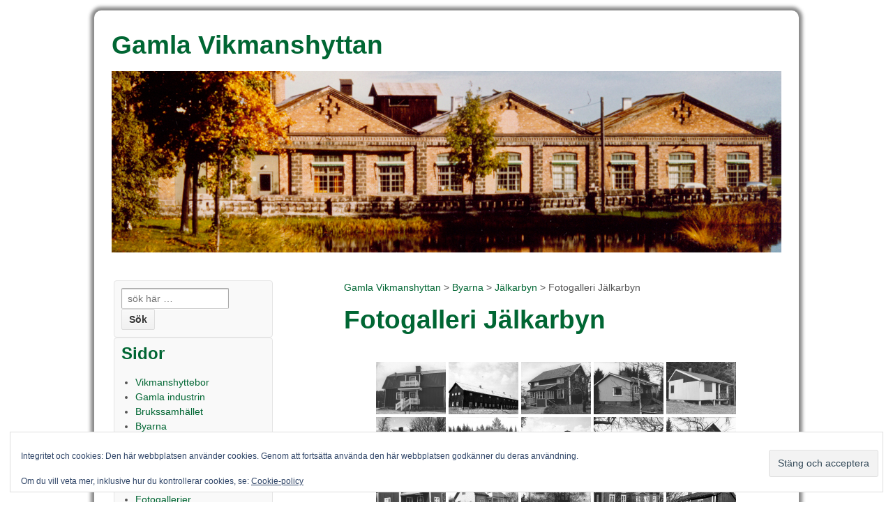

--- FILE ---
content_type: text/html; charset=UTF-8
request_url: https://gamlavikmanshyttan.se/byarna/jalkarbyn/fotogalleri/nggallery/page/2
body_size: 11313
content:
	<!doctype html>
	<!--[if !IE]>
	<html class="no-js non-ie" lang="sv-SE"> <![endif]-->
	<!--[if IE 7 ]>
	<html class="no-js ie7" lang="sv-SE"> <![endif]-->
	<!--[if IE 8 ]>
	<html class="no-js ie8" lang="sv-SE"> <![endif]-->
	<!--[if IE 9 ]>
	<html class="no-js ie9" lang="sv-SE"> <![endif]-->
	<!--[if gt IE 9]><!-->
<html class="no-js" lang="sv-SE"> <!--<![endif]-->
	<head>

		<meta charset="UTF-8"/>
		<meta name="viewport" content="width=device-width, initial-scale=1.0">

		<title>Fotogalleri Jälkarbyn &#124; Gamla Vikmanshyttan</title>

		<link rel="profile" href="http://gmpg.org/xfn/11"/>
		<link rel="pingback" href="https://gamlavikmanshyttan.se/xmlrpc.php"/>
		<style type="text/css">
  #UpdateBrowser {
    border-bottom:1px solid #ccc; 
    border-top: 1 px solid #ccc; 
    margin-bottom:10px; 
    background-color:#930707; 
    color:#fff; 
    text-align:center;
	}
#UpdateBrowser a, #UpdateBrowser a:link {
	color: #fff;
	font-weight: bold;
	text-decoration: none;;
}
  </style>

		
	  <meta name='robots' content='max-image-preview:large' />
	<style>img:is([sizes="auto" i], [sizes^="auto," i]) { contain-intrinsic-size: 3000px 1500px }</style>
	<link rel='dns-prefetch' href='//stats.wp.com' />
<link rel='dns-prefetch' href='//v0.wordpress.com' />
<link rel="alternate" type="application/rss+xml" title="Gamla Vikmanshyttan &raquo; Webbflöde" href="https://gamlavikmanshyttan.se/feed/" />
<link rel="alternate" type="application/rss+xml" title="Gamla Vikmanshyttan &raquo; Kommentarsflöde" href="https://gamlavikmanshyttan.se/comments/feed/" />
<script type="text/javascript">
/* <![CDATA[ */
window._wpemojiSettings = {"baseUrl":"https:\/\/s.w.org\/images\/core\/emoji\/16.0.1\/72x72\/","ext":".png","svgUrl":"https:\/\/s.w.org\/images\/core\/emoji\/16.0.1\/svg\/","svgExt":".svg","source":{"concatemoji":"https:\/\/gamlavikmanshyttan.se\/wp-includes\/js\/wp-emoji-release.min.js?ver=6.8.3"}};
/*! This file is auto-generated */
!function(s,n){var o,i,e;function c(e){try{var t={supportTests:e,timestamp:(new Date).valueOf()};sessionStorage.setItem(o,JSON.stringify(t))}catch(e){}}function p(e,t,n){e.clearRect(0,0,e.canvas.width,e.canvas.height),e.fillText(t,0,0);var t=new Uint32Array(e.getImageData(0,0,e.canvas.width,e.canvas.height).data),a=(e.clearRect(0,0,e.canvas.width,e.canvas.height),e.fillText(n,0,0),new Uint32Array(e.getImageData(0,0,e.canvas.width,e.canvas.height).data));return t.every(function(e,t){return e===a[t]})}function u(e,t){e.clearRect(0,0,e.canvas.width,e.canvas.height),e.fillText(t,0,0);for(var n=e.getImageData(16,16,1,1),a=0;a<n.data.length;a++)if(0!==n.data[a])return!1;return!0}function f(e,t,n,a){switch(t){case"flag":return n(e,"\ud83c\udff3\ufe0f\u200d\u26a7\ufe0f","\ud83c\udff3\ufe0f\u200b\u26a7\ufe0f")?!1:!n(e,"\ud83c\udde8\ud83c\uddf6","\ud83c\udde8\u200b\ud83c\uddf6")&&!n(e,"\ud83c\udff4\udb40\udc67\udb40\udc62\udb40\udc65\udb40\udc6e\udb40\udc67\udb40\udc7f","\ud83c\udff4\u200b\udb40\udc67\u200b\udb40\udc62\u200b\udb40\udc65\u200b\udb40\udc6e\u200b\udb40\udc67\u200b\udb40\udc7f");case"emoji":return!a(e,"\ud83e\udedf")}return!1}function g(e,t,n,a){var r="undefined"!=typeof WorkerGlobalScope&&self instanceof WorkerGlobalScope?new OffscreenCanvas(300,150):s.createElement("canvas"),o=r.getContext("2d",{willReadFrequently:!0}),i=(o.textBaseline="top",o.font="600 32px Arial",{});return e.forEach(function(e){i[e]=t(o,e,n,a)}),i}function t(e){var t=s.createElement("script");t.src=e,t.defer=!0,s.head.appendChild(t)}"undefined"!=typeof Promise&&(o="wpEmojiSettingsSupports",i=["flag","emoji"],n.supports={everything:!0,everythingExceptFlag:!0},e=new Promise(function(e){s.addEventListener("DOMContentLoaded",e,{once:!0})}),new Promise(function(t){var n=function(){try{var e=JSON.parse(sessionStorage.getItem(o));if("object"==typeof e&&"number"==typeof e.timestamp&&(new Date).valueOf()<e.timestamp+604800&&"object"==typeof e.supportTests)return e.supportTests}catch(e){}return null}();if(!n){if("undefined"!=typeof Worker&&"undefined"!=typeof OffscreenCanvas&&"undefined"!=typeof URL&&URL.createObjectURL&&"undefined"!=typeof Blob)try{var e="postMessage("+g.toString()+"("+[JSON.stringify(i),f.toString(),p.toString(),u.toString()].join(",")+"));",a=new Blob([e],{type:"text/javascript"}),r=new Worker(URL.createObjectURL(a),{name:"wpTestEmojiSupports"});return void(r.onmessage=function(e){c(n=e.data),r.terminate(),t(n)})}catch(e){}c(n=g(i,f,p,u))}t(n)}).then(function(e){for(var t in e)n.supports[t]=e[t],n.supports.everything=n.supports.everything&&n.supports[t],"flag"!==t&&(n.supports.everythingExceptFlag=n.supports.everythingExceptFlag&&n.supports[t]);n.supports.everythingExceptFlag=n.supports.everythingExceptFlag&&!n.supports.flag,n.DOMReady=!1,n.readyCallback=function(){n.DOMReady=!0}}).then(function(){return e}).then(function(){var e;n.supports.everything||(n.readyCallback(),(e=n.source||{}).concatemoji?t(e.concatemoji):e.wpemoji&&e.twemoji&&(t(e.twemoji),t(e.wpemoji)))}))}((window,document),window._wpemojiSettings);
/* ]]> */
</script>
<link rel='stylesheet' id='fpw_styles_css-css' href='https://gamlavikmanshyttan.se/wp-content/plugins/feature-a-page-widget/css/fpw_styles.css?ver=2.1.0' type='text/css' media='all' />
<style id='wp-emoji-styles-inline-css' type='text/css'>

	img.wp-smiley, img.emoji {
		display: inline !important;
		border: none !important;
		box-shadow: none !important;
		height: 1em !important;
		width: 1em !important;
		margin: 0 0.07em !important;
		vertical-align: -0.1em !important;
		background: none !important;
		padding: 0 !important;
	}
</style>
<link rel='stylesheet' id='wp-block-library-css' href='https://gamlavikmanshyttan.se/wp-includes/css/dist/block-library/style.min.css?ver=6.8.3' type='text/css' media='all' />
<style id='classic-theme-styles-inline-css' type='text/css'>
/*! This file is auto-generated */
.wp-block-button__link{color:#fff;background-color:#32373c;border-radius:9999px;box-shadow:none;text-decoration:none;padding:calc(.667em + 2px) calc(1.333em + 2px);font-size:1.125em}.wp-block-file__button{background:#32373c;color:#fff;text-decoration:none}
</style>
<link rel='stylesheet' id='mediaelement-css' href='https://gamlavikmanshyttan.se/wp-includes/js/mediaelement/mediaelementplayer-legacy.min.css?ver=4.2.17' type='text/css' media='all' />
<link rel='stylesheet' id='wp-mediaelement-css' href='https://gamlavikmanshyttan.se/wp-includes/js/mediaelement/wp-mediaelement.min.css?ver=6.8.3' type='text/css' media='all' />
<style id='jetpack-sharing-buttons-style-inline-css' type='text/css'>
.jetpack-sharing-buttons__services-list{display:flex;flex-direction:row;flex-wrap:wrap;gap:0;list-style-type:none;margin:5px;padding:0}.jetpack-sharing-buttons__services-list.has-small-icon-size{font-size:12px}.jetpack-sharing-buttons__services-list.has-normal-icon-size{font-size:16px}.jetpack-sharing-buttons__services-list.has-large-icon-size{font-size:24px}.jetpack-sharing-buttons__services-list.has-huge-icon-size{font-size:36px}@media print{.jetpack-sharing-buttons__services-list{display:none!important}}.editor-styles-wrapper .wp-block-jetpack-sharing-buttons{gap:0;padding-inline-start:0}ul.jetpack-sharing-buttons__services-list.has-background{padding:1.25em 2.375em}
</style>
<style id='global-styles-inline-css' type='text/css'>
:root{--wp--preset--aspect-ratio--square: 1;--wp--preset--aspect-ratio--4-3: 4/3;--wp--preset--aspect-ratio--3-4: 3/4;--wp--preset--aspect-ratio--3-2: 3/2;--wp--preset--aspect-ratio--2-3: 2/3;--wp--preset--aspect-ratio--16-9: 16/9;--wp--preset--aspect-ratio--9-16: 9/16;--wp--preset--color--black: #000000;--wp--preset--color--cyan-bluish-gray: #abb8c3;--wp--preset--color--white: #ffffff;--wp--preset--color--pale-pink: #f78da7;--wp--preset--color--vivid-red: #cf2e2e;--wp--preset--color--luminous-vivid-orange: #ff6900;--wp--preset--color--luminous-vivid-amber: #fcb900;--wp--preset--color--light-green-cyan: #7bdcb5;--wp--preset--color--vivid-green-cyan: #00d084;--wp--preset--color--pale-cyan-blue: #8ed1fc;--wp--preset--color--vivid-cyan-blue: #0693e3;--wp--preset--color--vivid-purple: #9b51e0;--wp--preset--gradient--vivid-cyan-blue-to-vivid-purple: linear-gradient(135deg,rgba(6,147,227,1) 0%,rgb(155,81,224) 100%);--wp--preset--gradient--light-green-cyan-to-vivid-green-cyan: linear-gradient(135deg,rgb(122,220,180) 0%,rgb(0,208,130) 100%);--wp--preset--gradient--luminous-vivid-amber-to-luminous-vivid-orange: linear-gradient(135deg,rgba(252,185,0,1) 0%,rgba(255,105,0,1) 100%);--wp--preset--gradient--luminous-vivid-orange-to-vivid-red: linear-gradient(135deg,rgba(255,105,0,1) 0%,rgb(207,46,46) 100%);--wp--preset--gradient--very-light-gray-to-cyan-bluish-gray: linear-gradient(135deg,rgb(238,238,238) 0%,rgb(169,184,195) 100%);--wp--preset--gradient--cool-to-warm-spectrum: linear-gradient(135deg,rgb(74,234,220) 0%,rgb(151,120,209) 20%,rgb(207,42,186) 40%,rgb(238,44,130) 60%,rgb(251,105,98) 80%,rgb(254,248,76) 100%);--wp--preset--gradient--blush-light-purple: linear-gradient(135deg,rgb(255,206,236) 0%,rgb(152,150,240) 100%);--wp--preset--gradient--blush-bordeaux: linear-gradient(135deg,rgb(254,205,165) 0%,rgb(254,45,45) 50%,rgb(107,0,62) 100%);--wp--preset--gradient--luminous-dusk: linear-gradient(135deg,rgb(255,203,112) 0%,rgb(199,81,192) 50%,rgb(65,88,208) 100%);--wp--preset--gradient--pale-ocean: linear-gradient(135deg,rgb(255,245,203) 0%,rgb(182,227,212) 50%,rgb(51,167,181) 100%);--wp--preset--gradient--electric-grass: linear-gradient(135deg,rgb(202,248,128) 0%,rgb(113,206,126) 100%);--wp--preset--gradient--midnight: linear-gradient(135deg,rgb(2,3,129) 0%,rgb(40,116,252) 100%);--wp--preset--font-size--small: 13px;--wp--preset--font-size--medium: 20px;--wp--preset--font-size--large: 36px;--wp--preset--font-size--x-large: 42px;--wp--preset--spacing--20: 0.44rem;--wp--preset--spacing--30: 0.67rem;--wp--preset--spacing--40: 1rem;--wp--preset--spacing--50: 1.5rem;--wp--preset--spacing--60: 2.25rem;--wp--preset--spacing--70: 3.38rem;--wp--preset--spacing--80: 5.06rem;--wp--preset--shadow--natural: 6px 6px 9px rgba(0, 0, 0, 0.2);--wp--preset--shadow--deep: 12px 12px 50px rgba(0, 0, 0, 0.4);--wp--preset--shadow--sharp: 6px 6px 0px rgba(0, 0, 0, 0.2);--wp--preset--shadow--outlined: 6px 6px 0px -3px rgba(255, 255, 255, 1), 6px 6px rgba(0, 0, 0, 1);--wp--preset--shadow--crisp: 6px 6px 0px rgba(0, 0, 0, 1);}:where(.is-layout-flex){gap: 0.5em;}:where(.is-layout-grid){gap: 0.5em;}body .is-layout-flex{display: flex;}.is-layout-flex{flex-wrap: wrap;align-items: center;}.is-layout-flex > :is(*, div){margin: 0;}body .is-layout-grid{display: grid;}.is-layout-grid > :is(*, div){margin: 0;}:where(.wp-block-columns.is-layout-flex){gap: 2em;}:where(.wp-block-columns.is-layout-grid){gap: 2em;}:where(.wp-block-post-template.is-layout-flex){gap: 1.25em;}:where(.wp-block-post-template.is-layout-grid){gap: 1.25em;}.has-black-color{color: var(--wp--preset--color--black) !important;}.has-cyan-bluish-gray-color{color: var(--wp--preset--color--cyan-bluish-gray) !important;}.has-white-color{color: var(--wp--preset--color--white) !important;}.has-pale-pink-color{color: var(--wp--preset--color--pale-pink) !important;}.has-vivid-red-color{color: var(--wp--preset--color--vivid-red) !important;}.has-luminous-vivid-orange-color{color: var(--wp--preset--color--luminous-vivid-orange) !important;}.has-luminous-vivid-amber-color{color: var(--wp--preset--color--luminous-vivid-amber) !important;}.has-light-green-cyan-color{color: var(--wp--preset--color--light-green-cyan) !important;}.has-vivid-green-cyan-color{color: var(--wp--preset--color--vivid-green-cyan) !important;}.has-pale-cyan-blue-color{color: var(--wp--preset--color--pale-cyan-blue) !important;}.has-vivid-cyan-blue-color{color: var(--wp--preset--color--vivid-cyan-blue) !important;}.has-vivid-purple-color{color: var(--wp--preset--color--vivid-purple) !important;}.has-black-background-color{background-color: var(--wp--preset--color--black) !important;}.has-cyan-bluish-gray-background-color{background-color: var(--wp--preset--color--cyan-bluish-gray) !important;}.has-white-background-color{background-color: var(--wp--preset--color--white) !important;}.has-pale-pink-background-color{background-color: var(--wp--preset--color--pale-pink) !important;}.has-vivid-red-background-color{background-color: var(--wp--preset--color--vivid-red) !important;}.has-luminous-vivid-orange-background-color{background-color: var(--wp--preset--color--luminous-vivid-orange) !important;}.has-luminous-vivid-amber-background-color{background-color: var(--wp--preset--color--luminous-vivid-amber) !important;}.has-light-green-cyan-background-color{background-color: var(--wp--preset--color--light-green-cyan) !important;}.has-vivid-green-cyan-background-color{background-color: var(--wp--preset--color--vivid-green-cyan) !important;}.has-pale-cyan-blue-background-color{background-color: var(--wp--preset--color--pale-cyan-blue) !important;}.has-vivid-cyan-blue-background-color{background-color: var(--wp--preset--color--vivid-cyan-blue) !important;}.has-vivid-purple-background-color{background-color: var(--wp--preset--color--vivid-purple) !important;}.has-black-border-color{border-color: var(--wp--preset--color--black) !important;}.has-cyan-bluish-gray-border-color{border-color: var(--wp--preset--color--cyan-bluish-gray) !important;}.has-white-border-color{border-color: var(--wp--preset--color--white) !important;}.has-pale-pink-border-color{border-color: var(--wp--preset--color--pale-pink) !important;}.has-vivid-red-border-color{border-color: var(--wp--preset--color--vivid-red) !important;}.has-luminous-vivid-orange-border-color{border-color: var(--wp--preset--color--luminous-vivid-orange) !important;}.has-luminous-vivid-amber-border-color{border-color: var(--wp--preset--color--luminous-vivid-amber) !important;}.has-light-green-cyan-border-color{border-color: var(--wp--preset--color--light-green-cyan) !important;}.has-vivid-green-cyan-border-color{border-color: var(--wp--preset--color--vivid-green-cyan) !important;}.has-pale-cyan-blue-border-color{border-color: var(--wp--preset--color--pale-cyan-blue) !important;}.has-vivid-cyan-blue-border-color{border-color: var(--wp--preset--color--vivid-cyan-blue) !important;}.has-vivid-purple-border-color{border-color: var(--wp--preset--color--vivid-purple) !important;}.has-vivid-cyan-blue-to-vivid-purple-gradient-background{background: var(--wp--preset--gradient--vivid-cyan-blue-to-vivid-purple) !important;}.has-light-green-cyan-to-vivid-green-cyan-gradient-background{background: var(--wp--preset--gradient--light-green-cyan-to-vivid-green-cyan) !important;}.has-luminous-vivid-amber-to-luminous-vivid-orange-gradient-background{background: var(--wp--preset--gradient--luminous-vivid-amber-to-luminous-vivid-orange) !important;}.has-luminous-vivid-orange-to-vivid-red-gradient-background{background: var(--wp--preset--gradient--luminous-vivid-orange-to-vivid-red) !important;}.has-very-light-gray-to-cyan-bluish-gray-gradient-background{background: var(--wp--preset--gradient--very-light-gray-to-cyan-bluish-gray) !important;}.has-cool-to-warm-spectrum-gradient-background{background: var(--wp--preset--gradient--cool-to-warm-spectrum) !important;}.has-blush-light-purple-gradient-background{background: var(--wp--preset--gradient--blush-light-purple) !important;}.has-blush-bordeaux-gradient-background{background: var(--wp--preset--gradient--blush-bordeaux) !important;}.has-luminous-dusk-gradient-background{background: var(--wp--preset--gradient--luminous-dusk) !important;}.has-pale-ocean-gradient-background{background: var(--wp--preset--gradient--pale-ocean) !important;}.has-electric-grass-gradient-background{background: var(--wp--preset--gradient--electric-grass) !important;}.has-midnight-gradient-background{background: var(--wp--preset--gradient--midnight) !important;}.has-small-font-size{font-size: var(--wp--preset--font-size--small) !important;}.has-medium-font-size{font-size: var(--wp--preset--font-size--medium) !important;}.has-large-font-size{font-size: var(--wp--preset--font-size--large) !important;}.has-x-large-font-size{font-size: var(--wp--preset--font-size--x-large) !important;}
:where(.wp-block-post-template.is-layout-flex){gap: 1.25em;}:where(.wp-block-post-template.is-layout-grid){gap: 1.25em;}
:where(.wp-block-columns.is-layout-flex){gap: 2em;}:where(.wp-block-columns.is-layout-grid){gap: 2em;}
:root :where(.wp-block-pullquote){font-size: 1.5em;line-height: 1.6;}
</style>
<link rel='stylesheet' id='widgets-on-pages-css' href='https://gamlavikmanshyttan.se/wp-content/plugins/widgets-on-pages/public/css/widgets-on-pages-public.css?ver=1.4.0' type='text/css' media='all' />
<link rel='stylesheet' id='wp-lightbox-2.min.css-css' href='https://gamlavikmanshyttan.se/wp-content/plugins/wp-lightbox-2/styles/lightbox.min.css?ver=1.3.4' type='text/css' media='all' />
<link rel='stylesheet' id='responsive-style-css' href='https://gamlavikmanshyttan.se/wp-content/themes/responsive/core/css/style.css?ver=1.9.7.7' type='text/css' media='all' />
<link rel='stylesheet' id='responsive-media-queries-css' href='https://gamlavikmanshyttan.se/wp-content/themes/responsive/core/css/responsive.css?ver=1.9.7.7' type='text/css' media='all' />
<link rel='stylesheet' id='responsive-child-style-css' href='https://gamlavikmanshyttan.se/wp-content/themes/responsive-child/style.css?ver=0.1' type='text/css' media='all' />
<link rel='stylesheet' id='sharedaddy-css' href='https://gamlavikmanshyttan.se/wp-content/plugins/jetpack/modules/sharedaddy/sharing.css?ver=15.4' type='text/css' media='all' />
<link rel='stylesheet' id='social-logos-css' href='https://gamlavikmanshyttan.se/wp-content/plugins/jetpack/_inc/social-logos/social-logos.min.css?ver=15.4' type='text/css' media='all' />
<script type="text/javascript" src="https://gamlavikmanshyttan.se/wp-includes/js/jquery/jquery.min.js?ver=3.7.1" id="jquery-core-js"></script>
<script type="text/javascript" src="https://gamlavikmanshyttan.se/wp-includes/js/jquery/jquery-migrate.min.js?ver=3.4.1" id="jquery-migrate-js"></script>
<script type="text/javascript" src="https://gamlavikmanshyttan.se/wp-content/themes/responsive/core/js/responsive-modernizr.min.js?ver=2.6.1" id="modernizr-js"></script>
<link rel="https://api.w.org/" href="https://gamlavikmanshyttan.se/wp-json/" /><link rel="alternate" title="JSON" type="application/json" href="https://gamlavikmanshyttan.se/wp-json/wp/v2/pages/24" /><link rel="EditURI" type="application/rsd+xml" title="RSD" href="https://gamlavikmanshyttan.se/xmlrpc.php?rsd" />
<meta name="generator" content="WordPress 6.8.3" />
<link rel="canonical" href="https://gamlavikmanshyttan.se/byarna/jalkarbyn/fotogalleri/" />
<link rel='shortlink' href='https://wp.me/PzFtT-o' />
<link rel="alternate" title="oEmbed (JSON)" type="application/json+oembed" href="https://gamlavikmanshyttan.se/wp-json/oembed/1.0/embed?url=https%3A%2F%2Fgamlavikmanshyttan.se%2Fbyarna%2Fjalkarbyn%2Ffotogalleri%2F" />
<link rel="alternate" title="oEmbed (XML)" type="text/xml+oembed" href="https://gamlavikmanshyttan.se/wp-json/oembed/1.0/embed?url=https%3A%2F%2Fgamlavikmanshyttan.se%2Fbyarna%2Fjalkarbyn%2Ffotogalleri%2F&#038;format=xml" />
	<style>img#wpstats{display:none}</style>
		<!-- We need this for debugging -->
<!-- Responsive 1.9.7.7 -->
<!-- Responsive- Child 0.1 -->

<!-- Jetpack Open Graph Tags -->
<meta property="og:type" content="article" />
<meta property="og:title" content="Fotogalleri Jälkarbyn" />
<meta property="og:url" content="https://gamlavikmanshyttan.se/byarna/jalkarbyn/fotogalleri/" />
<meta property="og:description" content="Besök inlägget om du vill veta mer." />
<meta property="article:published_time" content="2008-07-04T19:21:34+00:00" />
<meta property="article:modified_time" content="2009-07-05T15:13:46+00:00" />
<meta property="og:site_name" content="Gamla Vikmanshyttan" />
<meta property="og:image" content="https://s0.wp.com/i/blank.jpg" />
<meta property="og:image:width" content="200" />
<meta property="og:image:height" content="200" />
<meta property="og:image:alt" content="" />
<meta property="og:locale" content="sv_SE" />
<meta name="twitter:text:title" content="Fotogalleri Jälkarbyn" />
<meta name="twitter:card" content="summary" />
<meta name="twitter:description" content="Besök inlägget om du vill veta mer." />

<!-- End Jetpack Open Graph Tags -->
	</head>

<body class="wp-singular page-template-default page page-id-24 page-child parent-pageid-15 wp-theme-responsive wp-child-theme-responsive-child">
	<!--[if lt IE 9]>
	<div id="UpdateBrowser">
	Din webbläsare är för gammal. Uppdatera <a href="http://windows.microsoft.com/sv-SE/internet-explorer/download-ie" target="_blank">Internet Explorer</a> eller byt till exempelvis <a href="https://www.mozilla.org/sv-SE/firefox" target="_blank">Firefox</a> eller <a href="https://www.google.com/chrome/browser/desktop/index.html" target="_blank">Google Chrome</a>.
</div>
<![endif]-->

<div id="container" class="hfeed">

	<div class="skip-container cf">
		<a class="skip-link screen-reader-text focusable" href="#content">&darr; Skip to Main Content</a>
	</div><!-- .skip-container -->
	<div id="header">

		
		
		<a href="https://gamlavikmanshyttan.se/"><h1>Gamla Vikmanshyttan</h1></a>

		
			<div id="logo">
				<a href="https://gamlavikmanshyttan.se/"><img src="https://gamlavikmanshyttan.se/wp-content/uploads/2015/03/header2015.jpg" width="960" height="260" alt="Gamla Vikmanshyttan"/></a>
			</div><!-- end of #logo -->

		
		
			<div id="top-widget" class="top-widget">
		
		
			<div id="eu_cookie_law_widget-2" class="widget_eu_cookie_law_widget">
<div
	class="hide-on-button"
	data-hide-timeout="30"
	data-consent-expiration="180"
	id="eu-cookie-law"
>
	<form method="post" id="jetpack-eu-cookie-law-form">
		<input type="submit" value="Stäng och acceptera" class="accept" />
	</form>

	Integritet och cookies: Den här webbplatsen använder cookies. Genom att fortsätta använda den här webbplatsen godkänner du deras användning.<br />
<br />
Om du vill veta mer, inklusive hur du kontrollerar cookies, se:
		<a href="https://automattic.com/cookies/" rel="nofollow">
		Cookie-policy	</a>
</div>
</div>
		
			</div><!-- end of #top-widget -->
		

		
	</div><!-- end of #header -->

	<div id="wrapper" class="clearfix">

<div id="content" class="grid-right col-620 fit">

	
		
			<span class="breadcrumb" typeof="v:Breadcrumb"><a title="Gå till Gamla Vikmanshyttan." href="https://gamlavikmanshyttan.se" class="home">Gamla Vikmanshyttan</a> &gt; <a title="Gå till Byarna." href="https://gamlavikmanshyttan.se/byarna/" class="post post-page">Byarna</a> &gt; <a title="Gå till Jälkarbyn." href="https://gamlavikmanshyttan.se/byarna/jalkarbyn/" class="post post-page">Jälkarbyn</a> &gt; Fotogalleri Jälkarbyn</span>
						<div id="post-24" class="post-24 page type-page status-publish hentry">
				
				
	<h1 class="entry-title post-title">Fotogalleri Jälkarbyn</h1>


				<div class="post-entry">
					<!-- default-view.php -->
<div
	class="ngg-galleryoverview default-view
	 ngg-ajax-pagination-none	"
	id="ngg-gallery-baf218eeb23793811ff51eeb039fa7e5-2">

		<!-- Thumbnails -->
				<div id="ngg-image-0" class="ngg-gallery-thumbnail-box
											"
			>
						<div class="ngg-gallery-thumbnail">
			<a href="https://gamlavikmanshyttan.se/wp-content/gallery/jalkarbyn/jalkarbyn-knasen.jpg"
				title="Knåsen"
				data-src="https://gamlavikmanshyttan.se/wp-content/gallery/jalkarbyn/jalkarbyn-knasen.jpg"
				data-thumbnail="https://gamlavikmanshyttan.se/wp-content/gallery/jalkarbyn/thumbs/thumbs_jalkarbyn-knasen.jpg"
				data-image-id="1393"
				data-title="Knåsen"
				data-description="Knåsen"
				data-image-slug="knasen"
				class="ngg-simplelightbox" rel="baf218eeb23793811ff51eeb039fa7e5">
				<img
					title="Knåsen"
					alt="Knåsen"
					src="https://gamlavikmanshyttan.se/wp-content/gallery/jalkarbyn/thumbs/thumbs_jalkarbyn-knasen.jpg"
					width="100"
					height="75"
					style="max-width:100%;"
				/>
			</a>
		</div>
							</div>
			
				<div id="ngg-image-1" class="ngg-gallery-thumbnail-box
											"
			>
						<div class="ngg-gallery-thumbnail">
			<a href="https://gamlavikmanshyttan.se/wp-content/gallery/jalkarbyn/H2.jpg"
				title="Ladugården"
				data-src="https://gamlavikmanshyttan.se/wp-content/gallery/jalkarbyn/H2.jpg"
				data-thumbnail="https://gamlavikmanshyttan.se/wp-content/gallery/jalkarbyn/thumbs/thumbs_H2.jpg"
				data-image-id="8"
				data-title="Ladugården"
				data-description="Ladugården"
				data-image-slug="ladugarden-2"
				class="ngg-simplelightbox" rel="baf218eeb23793811ff51eeb039fa7e5">
				<img
					title="Ladugården"
					alt="Ladugården"
					src="https://gamlavikmanshyttan.se/wp-content/gallery/jalkarbyn/thumbs/thumbs_H2.jpg"
					width="100"
					height="75"
					style="max-width:100%;"
				/>
			</a>
		</div>
							</div>
			
				<div id="ngg-image-2" class="ngg-gallery-thumbnail-box
											"
			>
						<div class="ngg-gallery-thumbnail">
			<a href="https://gamlavikmanshyttan.se/wp-content/gallery/jalkarbyn/jalkarbyn-larssons.jpg"
				title="Larssons"
				data-src="https://gamlavikmanshyttan.se/wp-content/gallery/jalkarbyn/jalkarbyn-larssons.jpg"
				data-thumbnail="https://gamlavikmanshyttan.se/wp-content/gallery/jalkarbyn/thumbs/thumbs_jalkarbyn-larssons.jpg"
				data-image-id="1394"
				data-title="Larssons"
				data-description="Larssons"
				data-image-slug="larssons"
				class="ngg-simplelightbox" rel="baf218eeb23793811ff51eeb039fa7e5">
				<img
					title="Larssons"
					alt="Larssons"
					src="https://gamlavikmanshyttan.se/wp-content/gallery/jalkarbyn/thumbs/thumbs_jalkarbyn-larssons.jpg"
					width="100"
					height="75"
					style="max-width:100%;"
				/>
			</a>
		</div>
							</div>
			
				<div id="ngg-image-3" class="ngg-gallery-thumbnail-box
											"
			>
						<div class="ngg-gallery-thumbnail">
			<a href="https://gamlavikmanshyttan.se/wp-content/gallery/jalkarbyn/jalkarbyn-nilssons.jpg"
				title="Nilssons"
				data-src="https://gamlavikmanshyttan.se/wp-content/gallery/jalkarbyn/jalkarbyn-nilssons.jpg"
				data-thumbnail="https://gamlavikmanshyttan.se/wp-content/gallery/jalkarbyn/thumbs/thumbs_jalkarbyn-nilssons.jpg"
				data-image-id="1395"
				data-title="Nilssons"
				data-description="Nilssons"
				data-image-slug="nilssons"
				class="ngg-simplelightbox" rel="baf218eeb23793811ff51eeb039fa7e5">
				<img
					title="Nilssons"
					alt="Nilssons"
					src="https://gamlavikmanshyttan.se/wp-content/gallery/jalkarbyn/thumbs/thumbs_jalkarbyn-nilssons.jpg"
					width="100"
					height="75"
					style="max-width:100%;"
				/>
			</a>
		</div>
							</div>
			
				<div id="ngg-image-4" class="ngg-gallery-thumbnail-box
											"
			>
						<div class="ngg-gallery-thumbnail">
			<a href="https://gamlavikmanshyttan.se/wp-content/gallery/jalkarbyn/nygrens.jpg"
				title="Nygrens"
				data-src="https://gamlavikmanshyttan.se/wp-content/gallery/jalkarbyn/nygrens.jpg"
				data-thumbnail="https://gamlavikmanshyttan.se/wp-content/gallery/jalkarbyn/thumbs/thumbs_nygrens.jpg"
				data-image-id="1328"
				data-title="Nygrens"
				data-description="Nygrens"
				data-image-slug="nygrens"
				class="ngg-simplelightbox" rel="baf218eeb23793811ff51eeb039fa7e5">
				<img
					title="Nygrens"
					alt="Nygrens"
					src="https://gamlavikmanshyttan.se/wp-content/gallery/jalkarbyn/thumbs/thumbs_nygrens.jpg"
					width="100"
					height="75"
					style="max-width:100%;"
				/>
			</a>
		</div>
							</div>
			
				<div id="ngg-image-5" class="ngg-gallery-thumbnail-box
											"
			>
						<div class="ngg-gallery-thumbnail">
			<a href="https://gamlavikmanshyttan.se/wp-content/gallery/jalkarbyn/jalkarbyn-nylunds.jpg"
				title="Nylunds"
				data-src="https://gamlavikmanshyttan.se/wp-content/gallery/jalkarbyn/jalkarbyn-nylunds.jpg"
				data-thumbnail="https://gamlavikmanshyttan.se/wp-content/gallery/jalkarbyn/thumbs/thumbs_jalkarbyn-nylunds.jpg"
				data-image-id="1396"
				data-title="Nylunds"
				data-description="Nylunds"
				data-image-slug="nylunds"
				class="ngg-simplelightbox" rel="baf218eeb23793811ff51eeb039fa7e5">
				<img
					title="Nylunds"
					alt="Nylunds"
					src="https://gamlavikmanshyttan.se/wp-content/gallery/jalkarbyn/thumbs/thumbs_jalkarbyn-nylunds.jpg"
					width="100"
					height="75"
					style="max-width:100%;"
				/>
			</a>
		</div>
							</div>
			
				<div id="ngg-image-6" class="ngg-gallery-thumbnail-box
											"
			>
						<div class="ngg-gallery-thumbnail">
			<a href="https://gamlavikmanshyttan.se/wp-content/gallery/jalkarbyn/ottossons.jpg"
				title="Ottossons"
				data-src="https://gamlavikmanshyttan.se/wp-content/gallery/jalkarbyn/ottossons.jpg"
				data-thumbnail="https://gamlavikmanshyttan.se/wp-content/gallery/jalkarbyn/thumbs/thumbs_ottossons.jpg"
				data-image-id="1329"
				data-title="Ottossons"
				data-description="Ottossons"
				data-image-slug="ottossons"
				class="ngg-simplelightbox" rel="baf218eeb23793811ff51eeb039fa7e5">
				<img
					title="Ottossons"
					alt="Ottossons"
					src="https://gamlavikmanshyttan.se/wp-content/gallery/jalkarbyn/thumbs/thumbs_ottossons.jpg"
					width="100"
					height="75"
					style="max-width:100%;"
				/>
			</a>
		</div>
							</div>
			
				<div id="ngg-image-7" class="ngg-gallery-thumbnail-box
											"
			>
						<div class="ngg-gallery-thumbnail">
			<a href="https://gamlavikmanshyttan.se/wp-content/gallery/jalkarbyn/D1.jpg"
				title="Ottsgården"
				data-src="https://gamlavikmanshyttan.se/wp-content/gallery/jalkarbyn/D1.jpg"
				data-thumbnail="https://gamlavikmanshyttan.se/wp-content/gallery/jalkarbyn/thumbs/thumbs_D1.jpg"
				data-image-id="4"
				data-title="Ottsgården"
				data-description="Ottsgården"
				data-image-slug="ottsgarden-2"
				class="ngg-simplelightbox" rel="baf218eeb23793811ff51eeb039fa7e5">
				<img
					title="Ottsgården"
					alt="Ottsgården"
					src="https://gamlavikmanshyttan.se/wp-content/gallery/jalkarbyn/thumbs/thumbs_D1.jpg"
					width="100"
					height="75"
					style="max-width:100%;"
				/>
			</a>
		</div>
							</div>
			
				<div id="ngg-image-8" class="ngg-gallery-thumbnail-box
											"
			>
						<div class="ngg-gallery-thumbnail">
			<a href="https://gamlavikmanshyttan.se/wp-content/gallery/jalkarbyn/peas.jpg"
				title="Peas"
				data-src="https://gamlavikmanshyttan.se/wp-content/gallery/jalkarbyn/peas.jpg"
				data-thumbnail="https://gamlavikmanshyttan.se/wp-content/gallery/jalkarbyn/thumbs/thumbs_peas.jpg"
				data-image-id="1330"
				data-title="Peas"
				data-description="Peas"
				data-image-slug="peas"
				class="ngg-simplelightbox" rel="baf218eeb23793811ff51eeb039fa7e5">
				<img
					title="Peas"
					alt="Peas"
					src="https://gamlavikmanshyttan.se/wp-content/gallery/jalkarbyn/thumbs/thumbs_peas.jpg"
					width="100"
					height="75"
					style="max-width:100%;"
				/>
			</a>
		</div>
							</div>
			
				<div id="ngg-image-9" class="ngg-gallery-thumbnail-box
											"
			>
						<div class="ngg-gallery-thumbnail">
			<a href="https://gamlavikmanshyttan.se/wp-content/gallery/jalkarbyn/radmans.jpg"
				title="Rådmans"
				data-src="https://gamlavikmanshyttan.se/wp-content/gallery/jalkarbyn/radmans.jpg"
				data-thumbnail="https://gamlavikmanshyttan.se/wp-content/gallery/jalkarbyn/thumbs/thumbs_radmans.jpg"
				data-image-id="1331"
				data-title="Rådmans"
				data-description="Rådmans"
				data-image-slug="radmans"
				class="ngg-simplelightbox" rel="baf218eeb23793811ff51eeb039fa7e5">
				<img
					title="Rådmans"
					alt="Rådmans"
					src="https://gamlavikmanshyttan.se/wp-content/gallery/jalkarbyn/thumbs/thumbs_radmans.jpg"
					width="100"
					height="75"
					style="max-width:100%;"
				/>
			</a>
		</div>
							</div>
			
				<div id="ngg-image-10" class="ngg-gallery-thumbnail-box
											"
			>
						<div class="ngg-gallery-thumbnail">
			<a href="https://gamlavikmanshyttan.se/wp-content/gallery/jalkarbyn/ronningen.jpg"
				title="Rönningen"
				data-src="https://gamlavikmanshyttan.se/wp-content/gallery/jalkarbyn/ronningen.jpg"
				data-thumbnail="https://gamlavikmanshyttan.se/wp-content/gallery/jalkarbyn/thumbs/thumbs_ronningen.jpg"
				data-image-id="1332"
				data-title="Rönningen"
				data-description="Rönningen"
				data-image-slug="ronningen"
				class="ngg-simplelightbox" rel="baf218eeb23793811ff51eeb039fa7e5">
				<img
					title="Rönningen"
					alt="Rönningen"
					src="https://gamlavikmanshyttan.se/wp-content/gallery/jalkarbyn/thumbs/thumbs_ronningen.jpg"
					width="100"
					height="75"
					style="max-width:100%;"
				/>
			</a>
		</div>
							</div>
			
				<div id="ngg-image-11" class="ngg-gallery-thumbnail-box
											"
			>
						<div class="ngg-gallery-thumbnail">
			<a href="https://gamlavikmanshyttan.se/wp-content/gallery/jalkarbyn/sols.jpg"
				title="Sols"
				data-src="https://gamlavikmanshyttan.se/wp-content/gallery/jalkarbyn/sols.jpg"
				data-thumbnail="https://gamlavikmanshyttan.se/wp-content/gallery/jalkarbyn/thumbs/thumbs_sols.jpg"
				data-image-id="1333"
				data-title="Sols"
				data-description="Sols"
				data-image-slug="sols"
				class="ngg-simplelightbox" rel="baf218eeb23793811ff51eeb039fa7e5">
				<img
					title="Sols"
					alt="Sols"
					src="https://gamlavikmanshyttan.se/wp-content/gallery/jalkarbyn/thumbs/thumbs_sols.jpg"
					width="100"
					height="75"
					style="max-width:100%;"
				/>
			</a>
		</div>
							</div>
			
				<div id="ngg-image-12" class="ngg-gallery-thumbnail-box
											"
			>
						<div class="ngg-gallery-thumbnail">
			<a href="https://gamlavikmanshyttan.se/wp-content/gallery/jalkarbyn/jalkarbyn-sundkvists.jpg"
				title="Sundkvists"
				data-src="https://gamlavikmanshyttan.se/wp-content/gallery/jalkarbyn/jalkarbyn-sundkvists.jpg"
				data-thumbnail="https://gamlavikmanshyttan.se/wp-content/gallery/jalkarbyn/thumbs/thumbs_jalkarbyn-sundkvists.jpg"
				data-image-id="1398"
				data-title="Sundkvists"
				data-description="Sundkvists"
				data-image-slug="sundkvists"
				class="ngg-simplelightbox" rel="baf218eeb23793811ff51eeb039fa7e5">
				<img
					title="Sundkvists"
					alt="Sundkvists"
					src="https://gamlavikmanshyttan.se/wp-content/gallery/jalkarbyn/thumbs/thumbs_jalkarbyn-sundkvists.jpg"
					width="100"
					height="75"
					style="max-width:100%;"
				/>
			</a>
		</div>
							</div>
			
				<div id="ngg-image-13" class="ngg-gallery-thumbnail-box
											"
			>
						<div class="ngg-gallery-thumbnail">
			<a href="https://gamlavikmanshyttan.se/wp-content/gallery/jalkarbyn/svens.jpg"
				title="Svens"
				data-src="https://gamlavikmanshyttan.se/wp-content/gallery/jalkarbyn/svens.jpg"
				data-thumbnail="https://gamlavikmanshyttan.se/wp-content/gallery/jalkarbyn/thumbs/thumbs_svens.jpg"
				data-image-id="1334"
				data-title="Svens"
				data-description="Svens"
				data-image-slug="svens"
				class="ngg-simplelightbox" rel="baf218eeb23793811ff51eeb039fa7e5">
				<img
					title="Svens"
					alt="Svens"
					src="https://gamlavikmanshyttan.se/wp-content/gallery/jalkarbyn/thumbs/thumbs_svens.jpg"
					width="100"
					height="75"
					style="max-width:100%;"
				/>
			</a>
		</div>
							</div>
			
				<div id="ngg-image-14" class="ngg-gallery-thumbnail-box
											"
			>
						<div class="ngg-gallery-thumbnail">
			<a href="https://gamlavikmanshyttan.se/wp-content/gallery/jalkarbyn/B2.jpg"
				title="Stallknektens/Lilla Ottsgården"
				data-src="https://gamlavikmanshyttan.se/wp-content/gallery/jalkarbyn/B2.jpg"
				data-thumbnail="https://gamlavikmanshyttan.se/wp-content/gallery/jalkarbyn/thumbs/thumbs_B2.jpg"
				data-image-id="2"
				data-title="Stallknektens/Lilla Ottsgården"
				data-description="Stallknektens/Lilla Ottsgården"
				data-image-slug="stallknektenslilla-ottsgarden-2"
				class="ngg-simplelightbox" rel="baf218eeb23793811ff51eeb039fa7e5">
				<img
					title="Stallknektens/Lilla Ottsgården"
					alt="Stallknektens/Lilla Ottsgården"
					src="https://gamlavikmanshyttan.se/wp-content/gallery/jalkarbyn/thumbs/thumbs_B2.jpg"
					width="100"
					height="75"
					style="max-width:100%;"
				/>
			</a>
		</div>
							</div>
			
				<div id="ngg-image-15" class="ngg-gallery-thumbnail-box
											"
			>
						<div class="ngg-gallery-thumbnail">
			<a href="https://gamlavikmanshyttan.se/wp-content/gallery/jalkarbyn/A1.jpg"
				title="Uggelbo"
				data-src="https://gamlavikmanshyttan.se/wp-content/gallery/jalkarbyn/A1.jpg"
				data-thumbnail="https://gamlavikmanshyttan.se/wp-content/gallery/jalkarbyn/thumbs/thumbs_A1.jpg"
				data-image-id="1"
				data-title="Uggelbo"
				data-description="Uggelbo"
				data-image-slug="uggelbo-2"
				class="ngg-simplelightbox" rel="baf218eeb23793811ff51eeb039fa7e5">
				<img
					title="Uggelbo"
					alt="Uggelbo"
					src="https://gamlavikmanshyttan.se/wp-content/gallery/jalkarbyn/thumbs/thumbs_A1.jpg"
					width="100"
					height="75"
					style="max-width:100%;"
				/>
			</a>
		</div>
							</div>
			
				<div id="ngg-image-16" class="ngg-gallery-thumbnail-box
											"
			>
						<div class="ngg-gallery-thumbnail">
			<a href="https://gamlavikmanshyttan.se/wp-content/gallery/jalkarbyn/J2.jpg"
				title="Vedboden"
				data-src="https://gamlavikmanshyttan.se/wp-content/gallery/jalkarbyn/J2.jpg"
				data-thumbnail="https://gamlavikmanshyttan.se/wp-content/gallery/jalkarbyn/thumbs/thumbs_J2.jpg"
				data-image-id="10"
				data-title="Vedboden"
				data-description="Vedboden"
				data-image-slug="vedboden-2"
				class="ngg-simplelightbox" rel="baf218eeb23793811ff51eeb039fa7e5">
				<img
					title="Vedboden"
					alt="Vedboden"
					src="https://gamlavikmanshyttan.se/wp-content/gallery/jalkarbyn/thumbs/thumbs_J2.jpg"
					width="100"
					height="75"
					style="max-width:100%;"
				/>
			</a>
		</div>
							</div>
			
				<div id="ngg-image-17" class="ngg-gallery-thumbnail-box
											"
			>
						<div class="ngg-gallery-thumbnail">
			<a href="https://gamlavikmanshyttan.se/wp-content/gallery/jalkarbyn/jalkarbyn-abergs.jpg"
				title="Åbergs"
				data-src="https://gamlavikmanshyttan.se/wp-content/gallery/jalkarbyn/jalkarbyn-abergs.jpg"
				data-thumbnail="https://gamlavikmanshyttan.se/wp-content/gallery/jalkarbyn/thumbs/thumbs_jalkarbyn-abergs.jpg"
				data-image-id="1379"
				data-title="Åbergs"
				data-description="Åbergs"
				data-image-slug="abergs"
				class="ngg-simplelightbox" rel="baf218eeb23793811ff51eeb039fa7e5">
				<img
					title="Åbergs"
					alt="Åbergs"
					src="https://gamlavikmanshyttan.se/wp-content/gallery/jalkarbyn/thumbs/thumbs_jalkarbyn-abergs.jpg"
					width="100"
					height="75"
					style="max-width:100%;"
				/>
			</a>
		</div>
							</div>
			
				<div id="ngg-image-18" class="ngg-gallery-thumbnail-box
											"
			>
						<div class="ngg-gallery-thumbnail">
			<a href="https://gamlavikmanshyttan.se/wp-content/gallery/jalkarbyn/jalkarbyn-alexamans.jpg"
				title="Alex Åhmans"
				data-src="https://gamlavikmanshyttan.se/wp-content/gallery/jalkarbyn/jalkarbyn-alexamans.jpg"
				data-thumbnail="https://gamlavikmanshyttan.se/wp-content/gallery/jalkarbyn/thumbs/thumbs_jalkarbyn-alexamans.jpg"
				data-image-id="1380"
				data-title="Alex Åhmans"
				data-description="Alex Åhmans"
				data-image-slug="alex-ahmans"
				class="ngg-simplelightbox" rel="baf218eeb23793811ff51eeb039fa7e5">
				<img
					title="Alex Åhmans"
					alt="Alex Åhmans"
					src="https://gamlavikmanshyttan.se/wp-content/gallery/jalkarbyn/thumbs/thumbs_jalkarbyn-alexamans.jpg"
					width="100"
					height="75"
					style="max-width:100%;"
				/>
			</a>
		</div>
							</div>
			
				<div id="ngg-image-19" class="ngg-gallery-thumbnail-box
											"
			>
						<div class="ngg-gallery-thumbnail">
			<a href="https://gamlavikmanshyttan.se/wp-content/gallery/jalkarbyn/jalkarbyn-svenahmans.jpg"
				title="Sven Åhmans"
				data-src="https://gamlavikmanshyttan.se/wp-content/gallery/jalkarbyn/jalkarbyn-svenahmans.jpg"
				data-thumbnail="https://gamlavikmanshyttan.se/wp-content/gallery/jalkarbyn/thumbs/thumbs_jalkarbyn-svenahmans.jpg"
				data-image-id="1399"
				data-title="Sven Åhmans"
				data-description="Sven Åhmans"
				data-image-slug="sven-ahmans"
				class="ngg-simplelightbox" rel="baf218eeb23793811ff51eeb039fa7e5">
				<img
					title="Sven Åhmans"
					alt="Sven Åhmans"
					src="https://gamlavikmanshyttan.se/wp-content/gallery/jalkarbyn/thumbs/thumbs_jalkarbyn-svenahmans.jpg"
					width="100"
					height="75"
					style="max-width:100%;"
				/>
			</a>
		</div>
							</div>
			
	
	<br style="clear: both" />

	
		<!-- Pagination -->
		<div class='ngg-navigation'><a class='next' href='https://gamlavikmanshyttan.se/byarna/jalkarbyn/fotogalleri/nggallery/page/1' data-pageid=1>&#9668;</a>
<a class='page-numbers' data-pageid='1' href='https://gamlavikmanshyttan.se/byarna/jalkarbyn/fotogalleri/nggallery/page/1'>1</a>
<span class='current'>2</span>
<a class='page-numbers' data-pageid='3' href='https://gamlavikmanshyttan.se/byarna/jalkarbyn/fotogalleri/nggallery/page/3'>3</a>
<a class='prev' href='https://gamlavikmanshyttan.se/byarna/jalkarbyn/fotogalleri/nggallery/page/3' data-pageid=3>&#9658;</a></div>	</div>
<div class="sharedaddy sd-sharing-enabled"><div class="robots-nocontent sd-block sd-social sd-social-icon-text sd-sharing"><h3 class="sd-title">Dela:</h3><div class="sd-content"><ul><li class="share-print"><a rel="nofollow noopener noreferrer"
				data-shared="sharing-print-24"
				class="share-print sd-button share-icon"
				href="https://gamlavikmanshyttan.se/byarna/jalkarbyn/fotogalleri/#print?share=print"
				target="_blank"
				aria-labelledby="sharing-print-24"
				>
				<span id="sharing-print-24" hidden>Klicka för utskrift (Öppnas i ett nytt fönster)</span>
				<span>Skriv ut</span>
			</a></li><li class="share-email"><a rel="nofollow noopener noreferrer"
				data-shared="sharing-email-24"
				class="share-email sd-button share-icon"
				href="mailto:?subject=%5BDelat%20inl%C3%A4gg%5D%20Fotogalleri%20J%C3%A4lkarbyn&#038;body=https%3A%2F%2Fgamlavikmanshyttan.se%2Fbyarna%2Fjalkarbyn%2Ffotogalleri%2F&#038;share=email"
				target="_blank"
				aria-labelledby="sharing-email-24"
				data-email-share-error-title="Har du e-post konfigurerat?" data-email-share-error-text="Om du har problem med att dela via e-post är det möjligt att e-post inte är konfigurerat för din webbläsare. Du kan behöva skapa en ny e-post själv." data-email-share-nonce="446ecb5c2e" data-email-share-track-url="https://gamlavikmanshyttan.se/byarna/jalkarbyn/fotogalleri/?share=email">
				<span id="sharing-email-24" hidden>Klicka för att e-posta en länk till en vän (Öppnas i ett nytt fönster)</span>
				<span>E-post</span>
			</a></li><li class="share-end"></li></ul></div></div></div>									</div><!-- end of .post-entry -->

				

<div class="post-edit"></div>
							</div><!-- end of #post-24 -->
			
						



			
		
</div><!-- end of #content -->

	<div id="widgets" class="grid-right col-300 rtl-fit">
		
		<div id="search-5" class="widget-wrapper widget_search"><form method="get" id="searchform" action="https://gamlavikmanshyttan.se/">
	<label class="screen-reader-text" for="s">Search for:</label>
	<input type="text" class="field" name="s" id="s" placeholder="sök här &hellip;" />
	<input type="submit" class="submit" name="submit" id="searchsubmit" value="Sök" />
</form></div><div id="nav_menu-7" class="widget-wrapper widget_nav_menu"><div class="widget-title"><h3>Sidor </h3></div><div class="menu-gv_meny-container"><ul id="menu-gv_meny" class="menu-widget"><li id="menu-item-18675" class="menu-item menu-item-type-post_type menu-item-object-page menu-item-18675"><a href="https://gamlavikmanshyttan.se/vikmanshyttebor/">Vikmanshyttebor</a></li>
<li id="menu-item-18676" class="menu-item menu-item-type-post_type menu-item-object-page menu-item-18676"><a href="https://gamlavikmanshyttan.se/gamlaindustrin/">Gamla industrin</a></li>
<li id="menu-item-18687" class="menu-item menu-item-type-post_type menu-item-object-page menu-item-18687"><a href="https://gamlavikmanshyttan.se/brukssamhallet/">Brukssamhället</a></li>
<li id="menu-item-18677" class="menu-item menu-item-type-post_type menu-item-object-page current-page-ancestor menu-item-18677"><a href="https://gamlavikmanshyttan.se/byarna/">Byarna</a></li>
<li id="menu-item-18678" class="menu-item menu-item-type-post_type menu-item-object-page menu-item-18678"><a href="https://gamlavikmanshyttan.se/foreningskulturliv/">Förenings- &#038; kulturliv</a></li>
<li id="menu-item-18679" class="menu-item menu-item-type-post_type menu-item-object-page menu-item-18679"><a href="https://gamlavikmanshyttan.se/annat-se-lasvart/">Annat se- &#038; läsvärt</a></li>
<li id="menu-item-18680" class="menu-item menu-item-type-post_type menu-item-object-page menu-item-18680"><a href="https://gamlavikmanshyttan.se/vikmanshyttefamiljer/">Vikmanshyttefamiljer</a></li>
<li id="menu-item-18681" class="menu-item menu-item-type-post_type menu-item-object-page menu-item-18681"><a href="https://gamlavikmanshyttan.se/brollopsbilder/">Bröllopsbilder</a></li>
<li id="menu-item-18682" class="menu-item menu-item-type-post_type menu-item-object-page menu-item-18682"><a href="https://gamlavikmanshyttan.se/fotogallerier/">Fotogallerier</a></li>
<li id="menu-item-18683" class="menu-item menu-item-type-post_type menu-item-object-page menu-item-18683"><a href="https://gamlavikmanshyttan.se/vi-efterlyser/">Vi efterlyser!</a></li>
<li id="menu-item-18684" class="menu-item menu-item-type-post_type menu-item-object-page menu-item-18684"><a href="https://gamlavikmanshyttan.se/om/">Om webbplatsen</a></li>
<li id="menu-item-18685" class="menu-item menu-item-type-post_type menu-item-object-page menu-item-18685"><a href="https://gamlavikmanshyttan.se/kontakt/">Kontakt</a></li>
<li id="menu-item-18686" class="menu-item menu-item-type-post_type menu-item-object-page menu-item-18686"><a href="https://gamlavikmanshyttan.se/senast-uppdaterat/">Senast uppdaterat</a></li>
</ul></div></div>
			</div><!-- end of #widgets -->
</div><!-- end of #wrapper -->
</div><!-- end of #container -->

<div id="footer" class="clearfix">
	
	<div id="footer-wrapper">

		
		<div class="grid col-940">

			<div class="grid col-540">
							</div><!-- end of col-540 -->

			<div class="grid col-380 fit">
				<ul class="social-icons"></ul><!-- .social-icons -->			</div><!-- end of col-380 fit -->

		</div><!-- end of col-940 -->
		
		<div class="grid col-300 copyright">
			&copy; 2026<a href="http://gamlavikmanshyttan.se/om/" title="Gamla Vikmanshyttan">
				Gamla Vikmanshyttan			</a>
		</div><!-- end of .copyright -->

		<div class="grid col-300 scroll-top"><a href="#scroll-top" title="scrolla till topp">&uarr;</a></div>

		<div class="grid col-300 fit powered">
			
		</div><!-- end .powered -->

	</div><!-- end #footer-wrapper -->

	</div><!-- end #footer -->

<script type="speculationrules">
{"prefetch":[{"source":"document","where":{"and":[{"href_matches":"\/*"},{"not":{"href_matches":["\/wp-*.php","\/wp-admin\/*","\/wp-content\/uploads\/*","\/wp-content\/*","\/wp-content\/plugins\/*","\/wp-content\/themes\/responsive-child\/*","\/wp-content\/themes\/responsive\/*","\/*\\?(.+)"]}},{"not":{"selector_matches":"a[rel~=\"nofollow\"]"}},{"not":{"selector_matches":".no-prefetch, .no-prefetch a"}}]},"eagerness":"conservative"}]}
</script>
<link rel='stylesheet' id='eu-cookie-law-style-css' href='https://gamlavikmanshyttan.se/wp-content/plugins/jetpack/modules/widgets/eu-cookie-law/style.css?ver=15.4' type='text/css' media='all' />
<link rel='stylesheet' id='ngg_trigger_buttons-css' href='https://gamlavikmanshyttan.se/wp-content/plugins/nextgen-gallery/static/GalleryDisplay/trigger_buttons.css?ver=4.0.4' type='text/css' media='all' />
<link rel='stylesheet' id='simplelightbox-0-css' href='https://gamlavikmanshyttan.se/wp-content/plugins/nextgen-gallery/static/Lightbox/simplelightbox/simple-lightbox.css?ver=4.0.4' type='text/css' media='all' />
<link rel='stylesheet' id='fontawesome_v4_shim_style-css' href='https://gamlavikmanshyttan.se/wp-content/plugins/nextgen-gallery/static/FontAwesome/css/v4-shims.min.css?ver=6.8.3' type='text/css' media='all' />
<link rel='stylesheet' id='fontawesome-css' href='https://gamlavikmanshyttan.se/wp-content/plugins/nextgen-gallery/static/FontAwesome/css/all.min.css?ver=6.8.3' type='text/css' media='all' />
<link rel='stylesheet' id='nextgen_pagination_style-css' href='https://gamlavikmanshyttan.se/wp-content/plugins/nextgen-gallery/static/GalleryDisplay/pagination_style.css?ver=4.0.4' type='text/css' media='all' />
<link rel='stylesheet' id='nextgen_basic_thumbnails_style-css' href='https://gamlavikmanshyttan.se/wp-content/plugins/nextgen-gallery/static/Thumbnails/nextgen_basic_thumbnails.css?ver=4.0.4' type='text/css' media='all' />
<script type="text/javascript" id="wp-jquery-lightbox-js-extra">
/* <![CDATA[ */
var JQLBSettings = {"fitToScreen":"0","resizeSpeed":"400","displayDownloadLink":"0","navbarOnTop":"0","loopImages":"","resizeCenter":"","marginSize":"0","linkTarget":"","help":"","prevLinkTitle":"previous image","nextLinkTitle":"next image","prevLinkText":"\u00ab Previous","nextLinkText":"Next \u00bb","closeTitle":"close image gallery","image":"Image ","of":" of ","download":"Download","jqlb_overlay_opacity":"80","jqlb_overlay_color":"#000000","jqlb_overlay_close":"1","jqlb_border_width":"10","jqlb_border_color":"#ffffff","jqlb_border_radius":"0","jqlb_image_info_background_transparency":"100","jqlb_image_info_bg_color":"#ffffff","jqlb_image_info_text_color":"#000000","jqlb_image_info_text_fontsize":"10","jqlb_show_text_for_image":"1","jqlb_next_image_title":"next image","jqlb_previous_image_title":"previous image","jqlb_next_button_image":"https:\/\/gamlavikmanshyttan.se\/wp-content\/plugins\/wp-lightbox-2\/styles\/images\/next.gif","jqlb_previous_button_image":"https:\/\/gamlavikmanshyttan.se\/wp-content\/plugins\/wp-lightbox-2\/styles\/images\/prev.gif","jqlb_maximum_width":"","jqlb_maximum_height":"","jqlb_show_close_button":"1","jqlb_close_image_title":"close image gallery","jqlb_close_image_max_heght":"22","jqlb_image_for_close_lightbox":"https:\/\/gamlavikmanshyttan.se\/wp-content\/plugins\/wp-lightbox-2\/styles\/images\/closelabel.gif","jqlb_keyboard_navigation":"1","jqlb_popup_size_fix":"0"};
/* ]]> */
</script>
<script type="text/javascript" src="https://gamlavikmanshyttan.se/wp-content/plugins/wp-lightbox-2/js/dist/wp-lightbox-2.min.js?ver=1.3.4.1" id="wp-jquery-lightbox-js"></script>
<script type="text/javascript" src="https://gamlavikmanshyttan.se/wp-content/themes/responsive/core/js/responsive-scripts.min.js?ver=1.2.6" id="responsive-scripts-js"></script>
<script type="text/javascript" src="https://gamlavikmanshyttan.se/wp-content/themes/responsive/core/js/jquery.placeholder.min.js?ver=2.0.7" id="jquery-placeholder-js"></script>
<script type="text/javascript" id="jetpack-stats-js-before">
/* <![CDATA[ */
_stq = window._stq || [];
_stq.push([ "view", {"v":"ext","blog":"8500937","post":"24","tz":"2","srv":"gamlavikmanshyttan.se","j":"1:15.4"} ]);
_stq.push([ "clickTrackerInit", "8500937", "24" ]);
/* ]]> */
</script>
<script type="text/javascript" src="https://stats.wp.com/e-202605.js" id="jetpack-stats-js" defer="defer" data-wp-strategy="defer"></script>
<script type="text/javascript" src="https://gamlavikmanshyttan.se/wp-content/plugins/jetpack/_inc/build/widgets/eu-cookie-law/eu-cookie-law.min.js?ver=20180522" id="eu-cookie-law-script-js"></script>
<script type="text/javascript" id="photocrati_ajax-js-extra">
/* <![CDATA[ */
var photocrati_ajax = {"url":"https:\/\/gamlavikmanshyttan.se\/index.php?photocrati_ajax=1","rest_url":"https:\/\/gamlavikmanshyttan.se\/wp-json\/","wp_home_url":"https:\/\/gamlavikmanshyttan.se","wp_site_url":"https:\/\/gamlavikmanshyttan.se","wp_root_url":"https:\/\/gamlavikmanshyttan.se","wp_plugins_url":"https:\/\/gamlavikmanshyttan.se\/wp-content\/plugins","wp_content_url":"https:\/\/gamlavikmanshyttan.se\/wp-content","wp_includes_url":"https:\/\/gamlavikmanshyttan.se\/wp-includes\/","ngg_param_slug":"nggallery","rest_nonce":"40546998a7"};
/* ]]> */
</script>
<script type="text/javascript" src="https://gamlavikmanshyttan.se/wp-content/plugins/nextgen-gallery/static/Legacy/ajax.min.js?ver=4.0.4" id="photocrati_ajax-js"></script>
<script type="text/javascript" id="ngg_common-js-extra">
/* <![CDATA[ */

var galleries = {};
galleries.gallery_baf218eeb23793811ff51eeb039fa7e5 = {"__defaults_set":null,"ID":"baf218eeb23793811ff51eeb039fa7e5","album_ids":[],"container_ids":["1"],"display":"","display_settings":{"display_view":"default-view.php","images_per_page":"20","number_of_columns":0,"thumbnail_width":100,"thumbnail_height":75,"show_all_in_lightbox":0,"ajax_pagination":0,"use_imagebrowser_effect":0,"template":"","display_no_images_error":1,"disable_pagination":0,"show_slideshow_link":0,"slideshow_link_text":"[Show as slideshow]","override_thumbnail_settings":0,"thumbnail_quality":"100","thumbnail_crop":1,"thumbnail_watermark":0,"ngg_triggers_display":"never","use_lightbox_effect":true},"display_type":"photocrati-nextgen_basic_thumbnails","effect_code":null,"entity_ids":[],"excluded_container_ids":[],"exclusions":[],"gallery_ids":null,"id":"baf218eeb23793811ff51eeb039fa7e5","ids":null,"image_ids":[],"images_list_count":null,"inner_content":null,"is_album_gallery":null,"maximum_entity_count":500,"order_by":"sortorder","order_direction":"ASC","returns":"included","skip_excluding_globally_excluded_images":null,"slug":null,"sortorder":[],"source":"galleries","src":"","tag_ids":[],"tagcloud":false,"transient_id":null};
galleries.gallery_baf218eeb23793811ff51eeb039fa7e5.wordpress_page_root = "https:\/\/gamlavikmanshyttan.se\/byarna\/jalkarbyn\/fotogalleri\/";
var nextgen_lightbox_settings = {"static_path":"https:\/\/gamlavikmanshyttan.se\/wp-content\/plugins\/nextgen-gallery\/static\/Lightbox\/{placeholder}","context":"nextgen_images"};
/* ]]> */
</script>
<script type="text/javascript" src="https://gamlavikmanshyttan.se/wp-content/plugins/nextgen-gallery/static/GalleryDisplay/common.js?ver=4.0.4" id="ngg_common-js"></script>
<script type="text/javascript" id="ngg_common-js-after">
/* <![CDATA[ */
            var nggLastTimeoutVal = 1000;

            var nggRetryFailedImage = function(img) {
                setTimeout(function(){
                    img.src = img.src;
                }, nggLastTimeoutVal);

                nggLastTimeoutVal += 500;
            }
/* ]]> */
</script>
<script type="text/javascript" src="https://gamlavikmanshyttan.se/wp-content/plugins/nextgen-gallery/static/Lightbox/lightbox_context.js?ver=4.0.4" id="ngg_lightbox_context-js"></script>
<script type="text/javascript" src="https://gamlavikmanshyttan.se/wp-content/plugins/nextgen-gallery/static/Lightbox/simplelightbox/simple-lightbox.js?ver=4.0.4" id="simplelightbox-0-js"></script>
<script type="text/javascript" src="https://gamlavikmanshyttan.se/wp-content/plugins/nextgen-gallery/static/Lightbox/simplelightbox/nextgen_simple_lightbox_init.js?ver=4.0.4" id="simplelightbox-1-js"></script>
<script type="text/javascript" src="https://gamlavikmanshyttan.se/wp-content/plugins/nextgen-gallery/static/FontAwesome/js/v4-shims.min.js?ver=5.3.1" id="fontawesome_v4_shim-js"></script>
<script type="text/javascript" defer crossorigin="anonymous" data-auto-replace-svg="false" data-keep-original-source="false" data-search-pseudo-elements src="https://gamlavikmanshyttan.se/wp-content/plugins/nextgen-gallery/static/FontAwesome/js/all.min.js?ver=5.3.1" id="fontawesome-js"></script>
<script type="text/javascript" src="https://gamlavikmanshyttan.se/wp-content/plugins/nextgen-gallery/static/Thumbnails/nextgen_basic_thumbnails.js?ver=4.0.4" id="nextgen_basic_thumbnails_script-js"></script>
<script type="text/javascript" id="sharing-js-js-extra">
/* <![CDATA[ */
var sharing_js_options = {"lang":"en","counts":"1","is_stats_active":"1"};
/* ]]> */
</script>
<script type="text/javascript" src="https://gamlavikmanshyttan.se/wp-content/plugins/jetpack/_inc/build/sharedaddy/sharing.min.js?ver=15.4" id="sharing-js-js"></script>
</body>
</html>